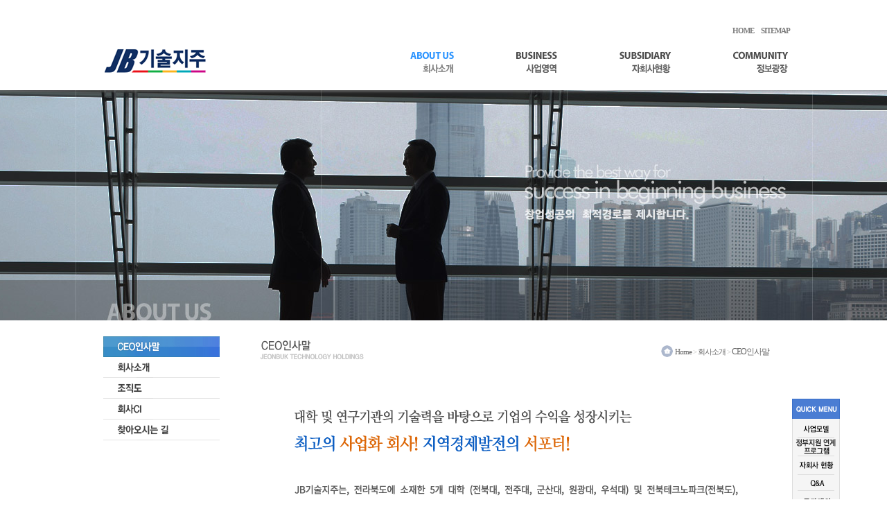

--- FILE ---
content_type: text/html; charset=UTF-8
request_url: http://jbth.co.kr/2017/inner.php?sMenu=A1000
body_size: 11561
content:
<!DOCTYPE html PUBLIC "-//W3C//DTD XHTML 1.0 Transitional//EN" "http://www.w3.org/TR/xhtml1/DTD/xhtml1-transitional.dtd">
<html xmlns="http://www.w3.org/1999/xhtml" xml:lang="ko" lang="ko">
<head>

<meta http-equiv="Content-Type" content="text/html; charset=utf-8" />
<meta name="viewport" content="width=1250" />
<meta http-equiv="Cache-Control" content="no-cache"/>
<meta http-equiv="Pragma" content="no-cache"/>
<meta http-equiv="imagetoolbar" content="no" />
<meta name="robots" content="index,follow" />
<meta name="subject" content="(주)전북지역대학연합기술지주회 " />
<meta name="author" content="(주)전북지역대학연합기술지주회" />
<meta name="keywords" content="(주)전북지역대학연합기술지주회" />
<meta name="copyright" content="copyrights (주)전북지역대학연합기술지주회" />
<meta name="classification" content="internet" />
<meta name="distribution" content="global" />
<meta name="language" content="ko" />

		<title>CEO인사말 | (주)전북지역대학연합기술지주회 </title>
	
	
	
	<link rel="stylesheet" type="text/css" href="../common/css/common.css" />
	<link rel="stylesheet" type="text/css" href="../common/css/jquery-ui-1.8.16.custom.css" />
	<link rel="stylesheet" type="text/css" href="jscss/sub.css" />
	<link rel="stylesheet" type="text/css" href="jscss/inc.css" />

<!--[if IE 6]>
<style type="text/css">
.png24 {
  tmp:expression(setPng24(this));
}
</style>
<![endif]-->

	<script type="text/javascript" src="../common/js/jquery-1.7.1.min.js"></script>
	<script type="text/javascript" src="../common/js/jquery-ui-1.8.13.custom.js"></script>

<!--[if IE 6]>
<script type="text/javascript">
function setPng24(obj) {
  obj.width=obj.height=1;
  obj.className=obj.className.replace(/\bpng24\b/i,'');
  obj.style.filter = "progid:DXImageTransform.Microsoft.AlphaImageLoader(src='"+obj.src+"',sizingMethod='image');"
  obj.src=''; 
  return '';
}
</script>
<![endif]-->



</head>
<body class="bg" style="background : url(img/bgSubTop.gif); background-position : left top; background-repeat : repeat-x; "><center>

		<div id="menuTBox" style="display:none">
			<div class="menuTSBox">
				<ul>
					<li>
						<div>
							<p><a href="inner.php?sMenu=A1000" title="CEO인사말">CEO인사말</a></p>
							<p><a href="inner.php?sMenu=A2000" title="회사소개">회사소개</a></p>
							<p><a href="inner.php?sMenu=A3000" title="조직도">조직도</a></p>
							<p><a href="inner.php?sMenu=A4000" title="회사 CI">회사 CI</a></p>
							<p><a href="inner.php?sMenu=A5000" title="찾아오시는 길">찾아오시는 길</a></p>
						</div>
					</li>
					<li>
						<div>
							<p><a href="inner.php?sMenu=B1000" title="사업모델">사업모델</a></p>
							<p><a href="inner.php?sMenu=B2000" title="사업화 프로세스">사업화 프로세스</a></p>
							<p><a href="inner.php?sMenu=B3100" title="정부지원 연계 프로그램">정부지원 연계 프로그램</a></p>
							<p><a href="inner.php?sMenu=B4000" title="기술사업화 협력네트워크">기술사업화 협력네트워크</a></p>
							<p><a href="inner.php?sMenu=B6000" title="투자제안">투자제안</a></p>
							<p><a href="inner.php?sMenu=B5000" title="상담코너">상담코너</a></p>
						</div>
					</li>
					<li>
						<div>
							<p><a href="inner.php?sMenu=C0000" title="자회사현황">자회사현황</a></p>
						</div>
					</li>
					<li>
						<div>
							<p><a href="inner.php?sMenu=D1000" title="공지사항">공지사항</a></p>
							<p><a href="inner.php?sMenu=D2000" title="회사뉴스">언론보도</a></p>
							<p><a href="inner.php?sMenu=D3000" title="자료실">자료실</a></p>
							<p><a href="inner.php?sMenu=D4000" title="Q&amp;A">Q&amp;A</a></p>
							<p><a href="inner.php?sMenu=D6000" title="Contact">Contact Us</a></p>
							<p><a href="inner.php?sMenu=D5000" title="e-브로셔">e-브로셔</a></p>
						</div>
					</li>
				</ul>
				<p class="closebt"><img src="img/closebt.gif" width="53" height="40" alt="close" /></p>
			</div>
		</div>

    <div id="contAll" style="background : url(img/imgA0000.jpg); background-position : center 130px; background-repeat : no-repeat"><!--{* contAll start *}-->

        <div id="center"><!--{* center start *}-->

            <div class="mHouseBox">
             <!-- <div class="snsTop"><img src="img/snsTop.gif" width="75" height="23" usemap="#snsMap" alt="sns" title="sns" /></div>
              <map name="snsMap" id="snsMap">
                <area shape="rect" coords="3,1,22,19" href="#" alt="페이스북" title="페이스북" />
                <area shape="rect" coords="28,1,44,19" href="#" alt="트위터" title="트위터" />
                <area shape="rect" coords="50,1,70,19" href="#" alt="미투데이" title="미투데이" />
              </map>-->
               <div class="menuHouse">
                <a href="inner.php?sMenu=main" alt="메인으로이동" title="메인으로이동">HOME</a>
                <a href="inner.php?sMenu=sitemap" alt="사이트맵" title="사이트맵">SITEMAP</a>
               </div>
            </div>

            <div class="logoBox">
              <div class="logo"><a href="inner.php?sMenu=main" title="Home"><img src="img/logoSub.gif" width="186" height="60" alt="Home" /></a></div>
              <div class="menu">
              	<a href="inner.php?sMenu=A1000" title="회사소개"><img src="img/menuTopS_A0000e.gif" onmouseout="this.src='img/menuTopS_A0000e.gif'" onmouseover="this.src='img/menuTopS_A0000e.gif'" width="65" height="32" alt="회사소개" /></a>

	<a href="inner.php?sMenu=B1000" title="사업영역"><img src="img/menuTopS_B0000.gif" onmouseout="this.src='img/menuTopS_B0000.gif'" onmouseover="this.src='img/menuTopS_B0000e.gif'" width="61" height="32" alt="사업영역" /></a>

	<a href="inner.php?sMenu=C0000" title="자회사현황"><img src="img/menuTopS_C0000.gif" onmouseout="this.src='img/menuTopS_C0000.gif'" onmouseover="this.src='img/menuTopS_C0000e.gif'" width="76" height="32" alt="자회사현황" /></a>

	<a href="inner.php?sMenu=D1000" title="정보광장"><img src="img/menuTopS_D0000.gif" onmouseout="this.src='img/menuTopS_D0000.gif'" onmouseover="this.src='img/menuTopS_D0000e.gif'" width="83" height="32" alt="정보광장" /></a>
              </div>
            </div>

						<!--<div id="quickB">
							<div>
								<a href="inner.php?sMenu=D1000&mode=view&no=29"><img src="img/b_main01.png" /></a>
								<a href="inner.php?sMenu=D1000&mode=view&no=28"><img src="img/b_main02.png" /></a>
								<a href="inner.php?sMenu=D1000&mode=view&no=26"><img src="img/b_main03.png" /></a>
							</div>
						</div>-->

        </div><!--{* center end *}-->

        <div id="subAll"><!--{* subAll start *}-->

          <table width="1000px" border="0" cellpadding="0" cellspacing="0">
           <tr>
             <td class="menuBox">
                <div class="menuLeft">
                 
		<ul>
		<li class="sidebar1 sidebarActive"><a href="inner.php?sMenu=A1000" title="CEO인사말 메뉴로 이동"><img src="img/menuA1000e.png" onmouseout="this.src='img/menuA1000e.png'" onmouseover="this.src='img/menuA1000e.png'" alt="CEO인사말" /></a></li>
		<li class="sidebar2"><a href="inner.php?sMenu=A2000" title="회사소개 메뉴로 이동"><img src="img/menuA2000.png" onmouseout="this.src='img/menuA2000.png'" onmouseover="this.src='img/menuA2000e.png'" alt="회사소개" /></a></li>
		<li class="sidebar3"><a href="inner.php?sMenu=A3000" title="조직도 메뉴로 이동"><img src="img/menuA3000.png" onmouseout="this.src='img/menuA3000.png'" onmouseover="this.src='img/menuA3000e.png'" alt="조직도" /></a></li>
		<li class="sidebar4"><a href="inner.php?sMenu=A4000" title="회사 CI 메뉴로 이동"><img src="img/menuA4000.png" onmouseout="this.src='img/menuA4000.png'" onmouseover="this.src='img/menuA4000e.png'" alt="회사 CI" /></a></li>
		<li class="sidebar5"><a href="inner.php?sMenu=A5000" title="찾아오시는 길 메뉴로 이동"><img src="img/menuA5000.png" onmouseout="this.src='img/menuA5000.png'" onmouseover="this.src='img/menuA5000e.png'" alt="찾아오시는 길" /></a></li>
		</ul>
                </div>
                <!--<div class="banner"><img src="img/bannerSub.gif" width="186" height="102" usemap="#banerMap" alt="(주)전북지역대학연합기술지주회" title="(주)전북지역대학연합기술지주회" /></div>
                <map name="banerMap" id="banerMap">
                  <area shape="rect" coords="11,2,88,98" href="inner.php?sMenu=D1000" alt="기술소개" title="기술소개" />
                  <area shape="rect" coords="99,2,175,98" href="inner.php?sMenu=B1300" alt="기술사업화아이템발굴" title="기술사업화아이템발굴" />
                </map>
             </td>-->
             <td class="contBox">
               <div class="titleSub" style="width:814px; height:34px; background : url(img/titleA1000.gif); background-position : left top; background-repeat : no-repeat;">
                 <div class="navi"><a href="#" title="메인으로 이동"> Home</a> > <a href="inner.php?sMenu=A1000" title="회사소개 메뉴로 이동하기">회사소개</a> &gt;<a href="#Start" title="CEO인사말 본문 바로가기"> <em class="highlight">CEO인사말</em></a></div>
               </div>
               <div class="cont">
                	<div>
<img src="img/2017/A1000.png" alt="ceo인사말" style="margin-bottom:50px" />
</div>               </div>
             </td>
           </tr>
          </table>

          <div id="quick">
            <div><img src="img/move.gif" width="69" height="184" alt="Quick Menu" title="Quick Menu" usemap="#quickMap" /></div>
          </div>
          <map name="quickMap" id="quickMap">
            <area shape="rect" coords="7,35,63,55" href="inner.php?sMenu=B1000" alt="사업모델" title="사업모델" />
            <area shape="rect" coords="7,59,63,80" href="inner.php?sMenu=B3100" alt="자회사육성" title="자회사육성" />
            <area shape="rect" coords="7,85,63,107" href="inner.php?sMenu=C0000" alt="자회사현황" title="자회사현황" />
            <area shape="rect" coords="3,111,65,133" href="inner.php?sMenu=D4000" alt="Q&A" title="Q&A" />
            <area shape="rect" coords="7,139,64,160" href="inner.php?sMenu=B6000" alt="투자제안" title="투자제안" />
            <area shape="rect" coords="14,166,54,182" href="#top" alt="화면위로가기" title="화면위로가기" />
          </map>


        </div><!--{* subAll end *}-->

    </div><!--{* contAll end *}-->

    <div id="copy">
      <div><img src="img/copySub.gif" width="623" height="47" alt="561-844 전북 전주시 덕진구 팔복동2가 824 전북테크노파크 벤처지원동 4층  Tel  (063)214-0016   Fax (063)214-0017" title="561-844 전북 전주시 덕진구 팔복동2가 824 전북테크노파크 벤처지원동 4층  Tel  (063)214-0016   Fax (063)214-0017" usemap="#copyMap" /></div>
    </div>
    <map name="copyMap" id="copyMap">
      <area shape="rect" coords="179,0,215,15" href="inner.php?sMenu=sitemap" alt="사이트맵" title="사이트맵" />
      <area shape="rect" coords="223,0,277,15" href="inner.php?sMenu=A5000" alt="찾아오시는 길" title="찾아오시는 길" />
    </map>

</center>
<!-- system info


-->
	<script type="text/javascript" src="jscss/gnb.js"></script>
	<script type="text/javascript" src="jscss/sidebar.js"></script>
</body>
</html>

--- FILE ---
content_type: text/css
request_url: http://jbth.co.kr/common/css/common.css
body_size: 3454
content:
@charset "utf-8"; 

/* Button Area */
.btnArea{ margin:1em 0; text-align:center; _zoom:1;}
.btnArea:after{ content:""; display:block; clear:both;}
.btnArea .fLeft{ float:left;}
.btnArea .fRight{ float:right;}


/* Button Common */
.button,
.button *{ position:relative; margin:0; padding:0; display:inline-block; text-decoration:none !important; border:0; font-size:12px; font-family:Tahoma, Sans-serif; white-space:nowrap; background:url(../img/button.gif) no-repeat; vertical-align:top; overflow:visible; color:#333;}
.button { margin-right:4px;}
.button *{ left:4px; cursor:pointer; _cursor:hand;}

/* Button Size = medium | large | xLarge | small */
.button.medium, .button.medium *{ height:24px; line-height:24px;}
.button.large, .button.large *{ height:30px; line-height:30px;}
.button.xLarge, .button.xLarge *{ height:36px; line-height:36px;}
.button.small, .button.small *{ height:19px; line-height:19px;}
.button.medium { background-position:left 0;}
.button.large { background-position:left -30px;}
.button.xLarge { background-position:left -65px;}
.button.small { background-position:left -106px;}
.button.medium *{ padding:0 10px 0 6px; font-size:12px; background-position:right top;}
.button.large *{ padding:0 10px 0 6px; font-size:16px; background-position:right -30px;}
.button.xLarge *{ padding:0 10px 0 6px; font-size:20px; background-position:right -65px;}
.button.small *{ padding:0 6px 0 2px; font-size:11px; background-position:right -106px;}

/* Button Hover */
.button *:hover,
.button *:active,
.button *:focus{ color:#690;}

/* Button Strong */
.button.strong *{ font-weight:bold !important;}

/* Button Icon Variation */
.button.icon *{ padding-left:20px;}
.button.small.icon *{ padding-left:16px;}
.button.icon span{ width:20px; margin-right:-20px; padding:0 !important;}
.button.medium .check{ background-position:4px -150px;}
.button.large .check{ background-position:4px -146px;}
.button.xLarge .check{ background-position:5px -144px;}
.button.small .check{ background-position:3px -153px;}
.button.medium .add{ background-position:-16px -150px;}
.button.large .add{ background-position:-14px -146px;}
.button.xLarge .add{ background-position:-14px -144px;}
.button.small .add{ background-position:-18px -153px;}
.button.medium .delete{ background-position:-34px -150px;}
.button.large .delete{ background-position:-34px -146px;}
.button.xLarge .delete{ background-position:-34px -144px;}
.button.small .delete{ background-position:-37px -153px;}
.button.medium .calendar{ background-position:-56px -150px;}
.button.large .calendar{ background-position:-56px -146px;}
.button.xLarge .calendar{ background-position:-56px -144px;}
.button.small .calendar{ background-position:-59px -153px;}
.button.medium .refresh{ background-position:-76px -150px;}
.button.large .refresh{ background-position:-76px -146px;}
.button.xLarge .refresh{ background-position:-76px -144px;}
.button.small .refresh{ background-position:-79px -153px;}
.button.medium .download{ background-position:-96px -151px;}
.button.large .download{ background-position:-96px -147px;}
.button.xLarge .download{ background-position:-96px -145px;}
.button.small .download{ background-position:-99px -154px;}

.menuHide				{ display:none }
.gnbSub					{ display:none }
.sidebarSub				{ display:none }
.commenBoxHide		{ display:none }
.sub							{ display:none }

.table del					{ color:red }

--- FILE ---
content_type: text/css
request_url: http://jbth.co.kr/2017/jscss/sub.css
body_size: 21937
content:
/* 본고딕 노토산스 font-family: 'Noto Sans KR', sans-serif; */

@font-face {
  font-family: 'Noto Sans KR';
  font-style: normal;
  font-weight: 100;
  src: url(notosanskr/NotoSansKR-Thin.woff2) format('woff2'),
       url(notosanskr/NotoSansKR-Thin.woff) format('woff'),
       url(notosanskr/NotoSansKR-Thin.otf) format('opentype');
}

@font-face {
  font-family: 'Noto Sans KR';
  font-style: normal;
  font-weight: 300;
  src: url(notosanskr/NotoSansKR-Light.woff2) format('woff2'),
       url(notosanskr/NotoSansKR-Light.woff) format('woff'),
       url(notosanskr/NotoSansKR-Light.otf) format('opentype');
}

@font-face {
   font-family: 'Noto Sans KR';
   font-style: normal;
   font-weight: 400;
   src: url(notosanskr/NotoSansKR-Regular.woff2) format('woff2'),
        url(notosanskr/NotoSansKR-Regular.woff) format('woff'),
        url(notosanskr/NotoSansKR-Regular.otf) format('opentype');
}

@font-face {
   font-family: 'Noto Sans KR';
   font-style: normal;
   font-weight: 500;
   src: url(notosanskr/NotoSansKR-Medium.woff2) format('woff2'),
        url(notosanskr/NotoSansKR-Medium.woff) format('woff'),
        url(notosanskr/NotoSansKR-Medium.otf) format('opentype');
}

@font-face {
   font-family: 'Noto Sans KR';
   font-style: normal;
   font-weight: 700;
   src: url(notosanskr/NotoSansKR-Bold.woff2) format('woff2'),
        url(notosanskr/NotoSansKR-Bold.woff) format('woff'),
        url(notosanskr/NotoSansKR-Bold.otf) format('opentype');
}

@font-face {
   font-family: 'Noto Sans KR';
   font-style: normal;
   font-weight: 900;
   src: url(notosanskr/NotoSansKR-Black.woff2) format('woff2'),
        url(notosanskr/NotoSansKR-Black.woff) format('woff'),
        url(notosanskr/NotoSansKR-Black.otf) format('opentype');
}


body {
      margin : 0; 
      padding : 0; 
      font-size : 9pt; 
      font-family : 돋움, 돋움체, 굴림, 굴림체, 한강체, 서울체, Seoul, tahoma; 
      width : 100%; 
      background-color : #FFFFFF; 
      
}

td    { font-size : 9pt; color : #666666; font-family : 돋움, 돋움체, 굴림, 굴림체, 한강체, 서울체, Seoul, tahoma; line-height :  150%; }
img   { margin : 0; border : 0;vertical-align:top }
div   { margin : 0; padding : 0; border : 0; font-size : 9pt; font-family : 돋움, 돋움체, 굴림, 굴림체, 한강체, 서울체, Seoul, tahoma; color:#666666;}
span  { margin : 0; padding : 0; border : 0; font-size :9pt; font-family : 돋움, 돋움체, 굴림, 굴림체, 한강체, 서울체, Seoul, tahoma; color:#666666;}
form  { margin : 0; padding : 0; border : 0; font-size :9pt; }
ul    { list-style : none; margin : 0; padding : 0; font-size : 9pt; }
li    { list-style : none; margin : 0; padding : 0; font-size : 9pt; }
dl    { list-style : none; margin : 0; padding : 0; font-size : 9pt; }
dt    { list-style : none; margin : 0; padding : 0; font-size : 9pt; }
dd    { list-style : none; margin : 0; padding : 0; font-size : 9pt; }
p     { list-style : none; margin : 0; padding : 0; font-size : 9pt; }
em    { list-style : none; margin : 0; padding : 0; font-size : 9pt; font-style: normal;}
h3    { margin : 0; border : 0; }
h4    { margin : 0; border : 0; }
h5    { margin : 0; border : 0; }
select,option         { font-size: 9pt;}

a:link      { text-decoration: none; color: #666666; }
a:visited   { text-decoration: none; color: #666666; }
a:active    { text-decoration: none; color: #666666; }
a:hover     { text-decoration: none; color: #000000; }

fieldset    { border: solid 0 transparent; padding:0;margin:0;}
legend      { overflow:hidden;visibility:hidden;font-size:0;width:0;height:0;margin:0;padding:0;position:absolute;font-size :1em; }
hr          { overflow:hidden;visibility:hidden;font-size:0;width:0;height:0;margin:0;padding:0;position:absolute;}
h1          { overflow:hidden;visibility:hidden;font-size:0;width:0;height:0;margin:0;padding:0;position:absolute;}
h2          { overflow:hidden;visibility:hidden;font-size:0;width:0;height:0;margin:0;padding:0;position:absolute;}
div.skipNav { overflow:hidden;visibility:hidden;font-size:0;width:0;height:0;margin:0;padding:0;position:absolute;}
#skipNav    { overflow:hidden;visibility:hidden;font-size:0;width:0;height:0;margin:0;padding:0;position:absolute;}
caption     { overflow:hidden;visibility:hidden;font-size:0;width:0;height:0;margin:0;padding:0;position:absolute;}
.skipNav    { overflow:hidden;visibility:hidden;font-size:0;width:0;height:0;margin:0;padding:0;position:absolute;}

a,button,input,textarea,select{ outline: none; }

.stipulbox														{position: relative;float:left;width:730px;  background:url(../img/inc/top.gif) left top  no-repeat; margin:20px 0 20px 0; text-align:justify;}
.stipulbox p															{position: relative;float:left;width:680px; line-height:18px}
.stipulbox .stipulbottom											{position: relative;float:left;width:680px;background:url(../img/inc/bottom.gif) left bottom  no-repeat;padding:20px 0 20px 20px ;}
.stipulbox ul													{position: relative;float:left;width:700px;padding:0 0 0 0;margin:0;height:650px;overflow:auto;line-height:15px;font-size:8pt;font-family:"돋움" ;}
.stipulbox ul	li													{position: relative;float:left;width:680px;padding:0 0 15px 0;border-bottom:1px dashed #dfdfdf; text-align:justify;}
.stipulbox ul	li ul												{position: relative;float:left;width:680px;height:auto;text-align:justify;}
.stipulbox ul	li ul li												{position: relative;float:left;width:590px;padding:10px 0 ;border:0}
.stipulbox ul	li ul li ol												{position: relative;float:left;width:590px;padding:8px 0 10px 0;margin:0}
.stipulbox ul	li ul li	 ol li											{position: relative;float:left;width:590px;padding:0;margin:0 l;line-height:18px}

.stipulbox ul	li h5										    {position: relative;float:left;padding:15px 0;margin:0 ;font-size:11pt;width:700px;color:#2666b2}
.stipulbox ul strong										{position: relative;float:left;font-size:9pt;width:600px;color:#6695cd}


.sitemap															{position: relative;float:left;width:670px ;}
.sitemap	li														{position: relative;float:left;width:195px;margin:0 0 25px 0 ;padding:0 0 5px 20px;font-weight:bold;font-size:11pt;letter-spacing:-1px;background:url(../img/inc/dott1.gif) left top  no-repeat;}
.sitemap	li	ul													{position: relative;float:right;width:190px ;padding:10px 0 0 0 ;}
.sitemap	li	ul	li												{position: relative;float:left;width:160px ;line-height:18px;padding:4px 0 7px 13px;margin:0;border-bottom:1px solid #cdaf9d;color:#226fbf;background:url(../img/inc/dott2.gif) left 8px  no-repeat;font-weight:normal;font-size:9pt;letter-spacing:-1px;}
.sitemap	li	ul	li	 a:link                                     { color:#000000; }
.sitemap	li	ul	li	 a:hover                                   { color:#000000; }
.sitemap	li	ul	li	 a:active                                      { color:#000000; }
.sitemap	li	ul	li	 a:visited                                  { color:#000000; }

.sitemap	li	ul	li ul												{position: relative;float:left;width:150px ;padding:0 ;}
.sitemap	li	ul	li ul li												{position: relative;float:left;width:136px ;border:0;padding:4px 0 0 12px;margin:0;border-bottom:1px dashed #dfdfdf;background:url(../img/inc/dott3.gif) left 9px  no-repeat;}
.sitemap	li	ul	li ul li  a:link                                     { color:#787878 ;font-size:8pt}
.sitemap	li	ul	li ul li  a:hover                                    { color:#787878 ;font-size:8pt}
.sitemap	li	ul	li ul li  a:active                                     { color:#787878;font-size:8pt}
.sitemap	li	ul	li ul li  a:visited                                    { color:#787878;font-size:8pt}
.sitemap	li	ul	li ul li ul												{position: relative;float:left;width:120px ;margin:5px 0 0 0 ;padding:0 ;}
.sitemap	li	ul	li ul li	 ul li											{position: relative;float:left;width:110px ;background:url(../img/main/dott.gif) left 2px  no-repeat;padding:0 0 0 10px;font-size:8pt ;margin:0 ;border:0;}
.sitemap	li	ul	li ul li ul li  a:link                                     { color:#8b8b8b}
.sitemap	li	ul	li ul li ul li  a:hover                                   { color:#8b8b8b}
.sitemap	li	ul	li ul li ul li  a:active                                  { color:#8b8b8b}
.sitemap	li	ul	li ul li ul li  a:visited                                   { color:#8b8b8b}
.sitemap .SiteMap3												{height:380px}
.sitemap .SiteMap6												{height:300px}


#menuTBox                        { z-index : 999999; position : absolute; top : 130px; left : 0; width : 100%; height :185px; background : url(../img/bgMenu.png); background-position : center top; background-repeat : no-repeat; }
#menuTBox .menuTSBox             { margin:0 auto; position:relative; z-index : 3; width : 1030px; height : 213px; }
#menuTBox .menuTSBox .closebt    { z-index : 4; position : absolute; top : 145px; right : 0; cursor : pointer;}
#menuTBox .menuTSBox ul          { padding-left : 400px; }
#menuTBox .menuTSBox li          { float : left; text-align : right; height : 155px; }
#menuTBox .menuTSBox div         { line-height : 18px; padding-top : 20px; }
#menuTBox .menuTSBox a           { text-decoration: none; color: #FFFFFF; font-size : 11px; }
#menuTBox .menuTSBox a:hover     { text-decoration: none; color: #000000; font-size : 11px; }




#menuTBox .menuTSBox ul li:first-child	{ border-right:1px solid #548ebb;padding:0 40px 0 30px; }
#menuTBox .menuTSBox ul li:nth-child(2)	{ border-right:1px solid #548ebb;padding:0 20px 0 20px; }
#menuTBox .menuTSBox ul li:nth-child(3)	{ border-right:1px solid #548ebb;padding:0 20px 0 85px; }
#menuTBox .menuTSBox ul li:nth-child(4)	{ width:150px; }


#contAll       { width : 100%; }

#center        { z-index : 99999; position : relative; width : 1000px; }

.mHouseBox     { z-index : 99999; width: 1000px; height: 23px; padding-top: 32px; }
.mHouseBox div { float : right; }
.snsTop        { padding-left : 12px; }
.menuHouse a   { margin-left: 7px; color: #7b7b7b; font-size: 11px; letter-spacing: -1px; line-height: 25px; font-weight: 600; }
.menuHouse a:hover      { color: #2290e6; }

.logoBox                { z-index:9999; float:left; width: 1000px; height: 60px; }
.logoBox div            { float : left; }
.logoBox .logo          { width : 186px; height : 60px; }
.logoBox .menu          { float : right; padding-top : 17px; }
.logoBox .menu img      { margin-left : 85px; }

#subAll        { z-index : 1; margin:0 auto; position : relative; width : 1000px; margin-top : 430px; }

.menuBox           { width : 186px; vertical-align : top; text-align : center; }
.menuBox .banner   { float: left; width : 186px; padding : 60px 0 60px 0; margin-left:-5px; }
.menuBox .qr       { width : 186px; padding : 0 0 60px 0; }

.contBox                     { z-index : 1; width : 814px; vertical-align : top; }
.contBox .titleSub           { width : 814px; height : 34px; }
.contBox .titleSub .navi     { z-index : 1; float : right; margin-top : 13px; padding : 0 30px 0 20px; height : 17px; font-size : 8.5pt; color : #c2c1be; letter-spacing: -1px; background : url(../img/bullet_home.png); background-position : left top; background-repeat : no-repeat; }
.contBox .cont               { width : 730px; margin-left:50px; margin-top:50px;}

.contBox_co                        { z-index : 1; width : 100%; vertical-align : top; }
.contBox_co .titleSub_co           { width : 100%; height : 34px; }
.contBox_co .titleSub_co .navi_co  { z-index : 1; float : right; margin-top : 13px; padding : 0 30px 0 20px; height : 17px; font-size : 8.5pt; color : #c2c1be; background : url(../img/bullet_home.png); background-position : left top; background-repeat : no-repeat; }
.contBox_co .cont_co               { width : 965px; margin-left:35px; margin-top:50px;}

#quickB       { z-index : 99999; position : absolute; top : 177px; left : 990px; width : 69px; height : 157px; }
#quickB div   { position:fixed; width: 106px; }
#quickB div img	{ margin-bottom: 1px; }

#quick       { z-index : 1; position : absolute; top : 90px; left : 1003px; width : 69px; height : 157px; }
#quick div   { position:fixed; }

#copy        { z-index : 1; position : relative; width : 100%; margin : 0 0 20px 0; background : url(../img/bgSubBottom.gif); background-position : left top; background-repeat : repeat-x; }
#copy div    { width : 1000px; height : 47px; text-align : left; }
#copy img    { margin : 34px; }

.menuLeft							{ float:left; margin:0;}
.menuLeft ul li ul					{ float:left; width:146px; margin-left:20px;}
.menuLeft ul li ul li				{ float:left; width:140px; padding:2px 0 2px 12px;  text-align:left; border-bottom:1px dashed #C9C9C9; font-size:8pt; letter-spacing:0; background : url(../img/sub/menuleft_bullet.gif); background-position : 5px 9px; background-repeat : no-repeat;}



.Ebox                                       { position:relative; float:left;width:630px;border:1px solid #607BD0;border-collapse: collapse;}
.Ebox caption						        { overflow:hidden; visibility:hidden;font-size:0;width:0;height:0;margin:0;padding:0;position:absolute;}
.Ebox th                                    { text-align:center;border-right:1px solid #7B95E7;border-bottom:1px solid #7B95E7;padding:2px 0 0 0; background-color:#EEF0F7;color:#607BD0;height:25px;}
.Ebox thead                                 { text-align:center;border-right:1px solid #7B95E7;border-bottom:1px solid #7B95E7;padding:2px 0 0 0; background-color:#EEF0F7;color:#607BD0;height:35px;}  
.Ebox td                                    { border-bottom:1px solid #7B95E7; border-right:1px solid #7B95E7; padding:2px; text-align:center; height:40px;}
.Ebox .lefttext                             { text-align:left; padding:0 0 0 20px;}

.Ebox2                                       { position:relative; float:left;width:630px;border:1px solid #607BD0;border-collapse: collapse;}
.Ebox2 caption						         { overflow:hidden; visibility:hidden;font-size:0;width:0;height:0;margin:0;padding:0;position:absolute;}
.Ebox2 th                                    { text-align:center;border-right:1px solid #7B95E7;border-bottom:1px solid #7B95E7;padding:2px 0 0 0; background-color:#EEF0F7;color:#607BD0;height:25px;}
.Ebox2 td                                    { border-bottom:1px solid #7B95E7; border-right:1px solid #7B95E7; padding:2px; text-align:center; height:40px;}
.Ebox2 .lefttext                             { text-align:left; padding:0 0 0 20px;}
.Ebox2 thead                                 { text-align:center;border-right:1px solid #7B95E7;border-bottom:1px solid #7B95E7;padding:2px 0 0 0; background-color:#EEF0F7;color:#607BD0;height:25px;}  
.Ebox2 tfoot                                 { text-align:center;border-right:1px solid #7B95E7;border-bottom:1px solid #7B95E7;padding:2px 0 0 0; background-color:#EEF0F7;color:#607BD0;height:25px; font-weight:bold;} 

.Ebox3                                       { position:relative; float:left;width:630px;border:2px solid #EDEDED;border-collapse: collapse;}
.Ebox3 caption						         { overflow:hidden; visibility:hidden;font-size:0;width:0;height:0;margin:0;padding:0;position:absolute;}
.Ebox3 th                                    { text-align:center;border-right:2px solid #EDEDED;border-bottom:2px solid #EDEDED;padding:2px 0 0 0; background-color:#EEF0F7;color:#607BD0;height:25px;}
.Ebox3 thead                                 { text-align:center;border-right:2px solid #EDEDED;border-bottom:2px solid #EDEDED;padding:2px 0 0 0; background-color:#EEF0F7;color:#607BD0;height:35px;}  
.Ebox3 td                                    { border-bottom:2px solid #EDEDED; border-right:2px solid #EDEDED; padding:2px; text-align:center; height:40px;}
.Ebox3 .lefttext                             { text-align:left; padding:0 0 0 20px;}



.A2000            { float:left; width:730px;}
.A2000 .photo     { float:left; width:730px; margin:0 0 20px 0;}
.A2000 ul         { float:left; width:730px;}
.A2000 ul li      { float:left; width:730px; margin:10px 0; text-align:left;}

.A2000 ul li .bannerlist       { float:left; width:730px;}
.A2000 ul li .bannerlist .top  { float:left; width:295px; height:110px; margin:10px 10px 10px 0; text-align:center; border:3px solid #EDEDED;}
.A2000 ul li .bannerlist .bottom    { float:left; width:110px; height:90px; margin:10px 8px 10px 0; padding:10px 0 0 0;  border:3px solid #EDEDED; text-align:center;}


.A8000 iframe			{ border:5px solid #EDEDED; padding:10px; margin-bottom:20px;}

.menuB3000				{ float: left; width: 100%; margin-bottom: 60px; text-align: center; }
.menuB3000 ul			{ margin: 0 auto; }
.menuB3000 li			{ float: left; width: 50%;  font-size : 10pt;  font-weight: 600; }
.menuB3000 li a			{ display: block; margin: 1px; line-height: 38px; border: 1px solid #d4d4d4; }
.menuB3000 li a:hover	{ color: #ffffff; background: #277dc5; }
.menuB3000 .on	a		{ color: #ffffff; background: #277dc5; }




/*투자제안서 제출*/
.aptitle{ float: left; margin-bottom: 50px; padding-bottom: 15px; width: 100%; font-weight: 900; font-size: 23px; color: #232323; font-family: 'Noto Sans KR'; border-bottom: 1px solid #e2e2e2; }
.aptitle span{ font-weight: 900; font-size: 23px; color: #0b95ec; font-family: 'Noto Sans KR'; }

.apcheck{ float: left; width: 100%; }
.apcheck ul{ float: left; width: 100%; }
.apcheck ul li{ font-weight: 500; font-size: 14px; color: #232323; font-family: 'Noto Sans KR'; }
.apcheck ul dl{ float: left; margin-top: 7px; width: 100%; font-weight: 300; border-top: 2px solid #232323; font-family : 돋움, 돋움체, 굴림, 굴림체, 한강체, 서울체, Seoul, tahoma; }
.apcheck ul dl dt{ padding: 10px 0 7px 15px; font-weight: bold; border-bottom: 1px solid #e2e2e2; }
.apcheck ul dl dd{ padding: 9px 0 7px 3px; border-bottom: 1px solid #e2e2e2; }
.apcheck ul dl dd p{ text-indent: -11px; padding-left: 22px; color: #666666; font-size: 11px; }
.apcheck ul dl dd p:first-child{ margin-top: 5px; }
.apcheck div{ float: left; width: 100%; padding: 14px 0 50px; font-weight: 500; font-size: 13px; color: #232323; font-family: 'Noto Sans KR'; }
.apcheck div input{ vertical-align: middle; }

.menuap				{ float: left; width: 100%; margin-bottom: 60px; text-align: center; }
.menuap ul			{ margin: 0 auto; width: 100%; }
.menuap li			{ float: left; width: 32.8%; font-size : 10pt; font-weight: 600; margin-right: 2px; line-height: 38px; border: 1px solid #d4d4d4; }
.menuap li:last-child{ margin-right: 0; }
.menuap li.on{ color: #ffffff; background: #277dc5; }
.menuap li:nth-child(1).on{ color: #ffffff; background: #277dc5 url(../img/2017/arrow_next.png); background-position : right 10px top 14px; background-repeat : no-repeat; }
.menuap li:nth-child(2).on{ color: #ffffff; background: #277dc5 url(../img/2017/arrow_next.png); background-position : right 10px top 14px; background-repeat : no-repeat; }

.apinput01{ float: left; margin-bottom: 20px; width: 100%; font-weight: 500; font-size: 16px; color: #232323; font-family: 'Noto Sans KR'; }
.apinput01 p{ display: inline-block; text-indent: -11px; padding-left: 22px; color: #666666; font-size: 12px; font-weight: normal; font-family : 돋움, 돋움체, 굴림, 굴림체, 한강체, 서울체, Seoul, tahoma; }
.apinput01 span{ display: block; margin-top: 12px; width: 25px; height: 1px; background: #0b95ec; }

.subtable{ float: left; margin-bottom: 25px; width: 100%; text-align: center;  border-top: 3px solid #67585b; border-bottom: 1px solid #67585b; }
.subtable th{ padding: 10px 20px; text-align: right; letter-spacing: 1px; border-right: 1px solid #dddddd; border-top: 1px solid #dddddd; background: #f7f7f7; }
.subtable th:last-child{ border-right: 0; }
.subtable td{ padding: 10px 20px; text-align: left; border-right: 1px solid #dddddd; border-top: 1px solid #dddddd; }
.subtable td:last-child{ border-right: 0; }
.subtable td input{ vertical-align: middle; }
.subtable td input[type=text]{ margin: 1px 0; padding: 0 5px; height: 27px; font-size: 9pt; line-height: 27px; border: 1px solid #e2e2e2; border-radius: 5px; }
.subtable td label{ line-height: 22px; vertical-align: middle; }
.subtable td select{ margin: 1px 0; padding: 0 5px; font-size: 9pt; height: 27px; border: 1px solid #e2e2e2; border-radius: 5px; cursor: pointer; }
.subtable td textarea{ margin: 1px 0; padding: 5px; font-size: 9pt; width: 90%; height: 100px; border: 1px solid #e2e2e2; border-radius: 5px; }
.subtable td .input9{ width: 90%; }
.subtable td p{ margin-top: 5px; color: #9c9c9c; font-size: 11px; }
.subtable td p.filein label{ display: inline-block; margin-right: 5px; padding: 0 10px; width: 100px; line-height: 27px; font-weight: normal; color: #5f5f5f; text-align: center; border: 1px solid #e2e2e2; border-radius: 5px; background: #f5f5f5; }
.subtable td p.filein input[type=file]{ margin: 1px 0; height: 27px; cursor: pointer; }
.subtable td a{ display: inline-block; margin-left: 2px; padding: 0 10px; line-height: 27px; font-weight: bold; border: 1px solid #e2e2e2; border-radius: 5px; background: #f5f5f5; }

.apbtn{ float: left; margin-bottom: 150px; padding-top: 30px; width: 100%; text-align: center; }
.apbtn .btn_apok{ display: inline-block; margin: 0 auto; padding: 0 18px; line-height: 34px; font-weight: bold; border: 1px solid #e2e2e2; }
.apbtn .btn_apok:hover{ color: #ffffff; background: #277dc5; }
.apbtn .btn_apba{ display: inline-block; margin: 0 auto; padding: 0 18px; line-height: 34px; font-weight: bold; border: 1px solid #e2e2e2; background: #f5f5f5; }

.apok{ margin: 0 auto; margin-top: 70px; margin-bottom: 20px; width: 100%; text-align: center; font-weight: 500; font-size: 16px; color: #232323; font-family: 'Noto Sans KR'; }
.apok span{ display: block; margin: 0 auto; margin-top: 17px; width: 25px; height: 1px; background: #0b95ec; }
.apok p{ display: inline-block; margin-top: 40px; padding: 30px; color: #666666; font-size: 12px; font-weight: normal; font-family : 돋움, 돋움체, 굴림, 굴림체, 한강체, 서울체, Seoul, tahoma; border: 1px solid #e2e2e2; }


--- FILE ---
content_type: text/javascript
request_url: http://jbth.co.kr/2017/jscss/gnb.js
body_size: 939
content:
jQuery(function($){
	var gnb = $('#Gnb');
	var pre_selected = null;

	pre_selected = gnb.find('.gnbActive:first').find('>a');

	gnb.find('ul li .gnbActive').parent().parent().parent().removeClass('sub');



	function gnbAction(pointer){
		
		if(pre_selected != null){
			//pre_selected.parent().find('>ul').slideUp();
			
			pre_selected.next().addClass('sub');
		}
		//pointer.parent().find('>ul').slideDown();
		
		pointer.attr('ss','ss');
		pointer.next().removeClass('sub');
		pre_selected = pointer;

	}

	gnb.find('>ul>li>a').mouseover(function(){
		var pointer = $(this);
		gnbAction(pointer);

	}).focus(function(){
		var pointer = $(this);
		gnbAction(pointer);

	});;

	//sub menu view
	$('.logoBox').find('.menu a').mouseover(function(){
		$('#menuTBox').css('display','block');
	});
	$('#menuTBox').find('p.closebt').click(function(){
		$('#menuTBox').css('display','none');
	});

});

--- FILE ---
content_type: text/javascript
request_url: http://jbth.co.kr/2017/jscss/sidebar.js
body_size: 4182
content:
jQuery(function($){
	var sidebar = $('#sidebar');
	var pre_selected = null;
	var pre_top_li = null;
	var pre_img = null;

	sidebar.find('>ul').attr('rank', '2');	 // 사이드바는 2차 메뉴부터 시작하므로 일부러 2로 하였음 
	sidebar.find('>ul>li>ul').attr('rank', '3');
	sidebar.find('>ul>li>ul>li>ul').attr('rank', '4');
	sidebar.find('>ul>li>ul>li>ul>li>ul').attr('rank', '5');




	if(sidebar.find('.sidebarActive').html() != null){
		sidebar.find('ul').addClass('sidebarSub');
		sidebar.find('.sidebarActive').parents('ul').removeClass('sidebarSub');

		pre_selected = sidebar.find('.sidebarActive:last').find('>a');
		pre_img = sidebar.find('.sidebarActive:last').find('>a>img');
		pre_top_li = pre_selected.parents('li:last');

		sidebar.find('ul li .sidebarActive').parent().removeClass('sidebarSub');

	}




	function sidebarAction(pointer, flag){
		

		if(pre_selected != null){
			var cur_top_li = pointer.parents('li:last');

			var pre_ul = pre_selected.parents('ul:first');
			var cur_ul = pointer.parents('ul:first');
			var isSameParent = null;

			var pre_rank = pre_ul.attr('rank');
			var cur_rank = cur_ul.attr('rank');


			if(pre_top_li.html() == cur_top_li.html()){
				isSameParent = true;
			}else{
				isSameParent = false;
			}


			if(pre_ul.html() == cur_ul.html()){	// 현재 같은 부모에 속한 경우에
				if(isSameParent){
					if(pre_rank != cur_rank){
						//alert('same top parent and same rank - pre_rank :'+pre_rank+' , cur_rank :'+cur_rank);
						if(flag){
							pre_selected.parent().find('ul').slideUp();
							pre_selected.parent().find('ul').addClass('sidebarSub');	
						}
					}

				}else{
					//alert('same rank but top parent is not same - pre_rank :'+pre_rank+' , cur_rank :'+cur_rank);
					if(flag){
						pre_top_li.find('ul').slideUp();
						pre_top_li.find('ul').addClass('sidebarSub');
					}
				}

			}else{

				if(isSameParent){
					//alert('same top parent but parent or child : compare rank - pre_rank :'+pre_rank+' , cur_rank :'+cur_rank);
					if(pre_rank > cur_rank){
						if(flag){
							pre_ul.slideUp();
							pre_ul.find('>ul').slideUp();
							pre_ul.addClass('sidebarSub');
							pre_ul.find('>ul').addClass('sidebarSub');
						}


					}else if(pre_rank == cur_rank){
						if(flag){
							pointer.parent().find('>ul').slideDown();
							pointer.parent().find('>ul').removeClass('sidebarSub');
						}

					}else{
						//alert('no function');
					}
					

				}else{
					//alert('differant top parent and rank - pre_rank :'+pre_rank+' , cur_rank :'+cur_rank);
					if(flag){
						pre_top_li.find('>ul').slideUp();
						pre_top_li.find('ul').addClass('sidebarSub');
					}
	

				}

			}



		}
		

		if(flag){
			pointer.parent().find('>ul').slideDown();
		}
		pointer.parent().find('>ul').removeClass('sidebarSub');
		//pointer.parents('ul').removeClass('sidebarSub');

		pre_selected = pointer;
		pre_top_li = pre_selected.parents('li:last');

	}

	sidebar.find('li>a').focus(function(){
		var pointer = $(this);
		var href1 = $(this).attr('href');
		var href2 = $(this).attr('href').replace('#', '');			// # is for animation flag

		if(href1 != href2){
			sidebarAction(pointer, true);								// with animation
		}else{
			sidebarAction(pointer, false);							// no animation and link activate becuase animation makes to stop the link
		}


		/*********************************************
			이전 메뉴의 이미지 경로를 outimg 로 바꿈
		**********************************************/


				if(pre_img != null){
					//imgsrc = pre_img.attr('src');
					//overimgsrc = pre_img.attr('onmouseout');
					//pre_img.attr('src', overimgsrc);
				}


		/*********************************************
			선택되어진 메뉴의 이미지 경로를 overimg 로 바꿈
		**********************************************/
				//img = pointer.find('img');
				//imgsrc = img.attr('src');
				//overimgsrc = img.attr('onmouseover');
				//img.attr('src', overimgsrc);

				//pre_img = img;


	});;
		
});